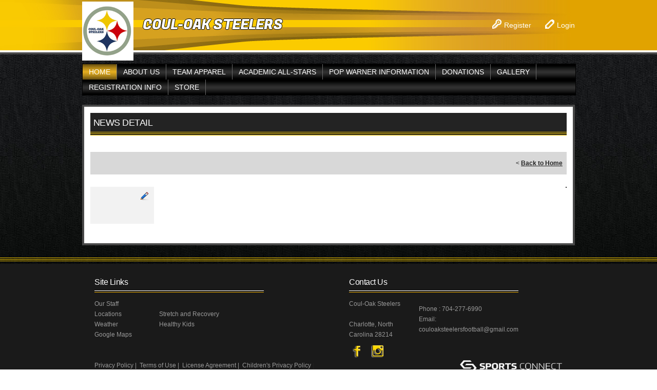

--- FILE ---
content_type: application/javascript
request_url: https://data.pendo.io/data/guide.js/d0fb86a4-67dd-4d7f-4b96-86358c9a1ce7?id=20&jzb=eJydUMtOwzAQ_BcfemoSv5I-pAqQigSXgsTjGm1it1h17Sh2miLUf-8aRLlzm531jGf2ixxNMNH3j4osSf18v1k_1a-1rBZ6C02bKamaTDayyuYgRaZhy1lJ56zkgkwJtK0fXExaN1g7JUNv0eYjxi4si2IcxxwfWA_7ELW2ug84H4o1eg825hC6002ExqgVq2aCCTY5JDwTM1pWE6fHsNefyDxs2PeEUPJ5JemkjXaVGKUjGItRvFXvf01-0hxwqSACWV5rJmj-U9WC2w2w0yjVrn57ue18MCdyvh7h1zl9jWwHvXbx7rpDCqMkOS8LygpOeYW2R7yJ8S7RuaCLnNVd71VmPDmfL0lYg9A&v=2.309.1_prod-io&ct=1769383609906
body_size: 129
content:
pendo.guidesPayload({"guides":[],"normalizedUrl":"http://www.couloaksteelers.com/Default.aspx?ctl=newsdetail\u0026mid=1737056\u0026newsid=428640\u0026newskeyid=HN1\u0026tabid=1673131","lastGuideStepSeen":{"isMultiStep":false,"state":""},"guideWidget":{"enabled":false,"hidePoweredBy":false},"guideCssUrl":"","throttling":{"count":1,"enabled":true,"interval":1,"unit":"Day"},"autoOrdering":[],"globalJsUrl":"","segmentFlags":[],"designerEnabled":false,"features":null,"id":"20","preventCodeInjection":false});